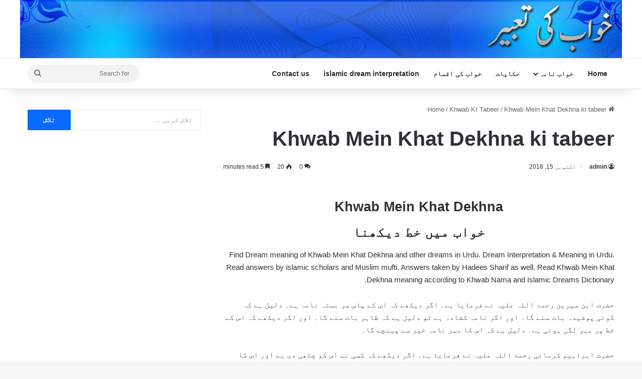

--- FILE ---
content_type: text/html; charset=UTF-8
request_url: https://khwabkitabeer.com/khwab-mein-khat-dekhna-ki-tabeer/
body_size: 22978
content:
<!DOCTYPE html> <html dir="rtl" lang="ur" data-skin="light"> <head> <meta charset="UTF-8"/> <link rel="profile" href="//gmpg.org/xfn/11"/> <meta http-equiv='x-dns-prefetch-control' content='on'> <link rel='dns-prefetch' href="//cdnjs.cloudflare.com/"/> <link rel='dns-prefetch' href="//ajax.googleapis.com/"/> <link rel='dns-prefetch' href="//fonts.googleapis.com/"/> <link rel='dns-prefetch' href="//fonts.gstatic.com/"/> <link rel='dns-prefetch' href="//s.gravatar.com/"/> <link rel='dns-prefetch' href="//www.google-analytics.com/"/> <meta name='robots' content='index, follow, max-image-preview:large, max-snippet:-1, max-video-preview:-1'/> <style>img:is([sizes="auto" i], [sizes^="auto," i]) { contain-intrinsic-size: 3000px 1500px }</style> <title>Khwab Mein Khat Dekhna ki tabeer Khwab ki tabeer</title> <link rel="canonical" href="https://khwabkitabeer.com/khwab-mein-khat-dekhna-ki-tabeer/"/> <meta property="og:locale" content="en_US"/> <meta property="og:type" content="article"/> <meta property="og:title" content="Khwab Mein Khat Dekhna ki tabeer"/> <meta property="og:description" content="Khwab Mein Khat Dekhna خواب میں خط دیکھنا Find Dream meaning of Khwab Mein Khat Dekhna and other dreams in Urdu. Dream Interpretation &amp; Meaning in Urdu. Read answers by islamic scholars and Muslim mufti. Answers taken by Hadees Sharif as well. Read Khwab Mein Khat Dekhna meaning according to Khwab Nama and Islamic Dreams &hellip;"/> <meta property="og:url" content="https://khwabkitabeer.com/khwab-mein-khat-dekhna-ki-tabeer/"/> <meta property="og:site_name" content="Khwab ki tabeer"/> <meta property="article:published_time" content="2018-10-15T12:05:02+00:00"/> <meta property="og:image" content="https://khwabkitabeer.com/wp-content/uploads/2018/05/b46250b5-tafsir-ahlam-1.jpg"/> <meta property="og:image:width" content="1"/> <meta property="og:image:height" content="1"/> <meta property="og:image:type" content="image/jpeg"/> <meta name="author" content="admin"/> <meta name="twitter:card" content="summary_large_image"/> <meta name="twitter:label1" content="Written by"/> <meta name="twitter:data1" content="admin"/> <meta name="twitter:label2" content="Est. reading time"/> <meta name="twitter:data2" content="3 منٹس"/> <script type="application/ld+json" class="yoast-schema-graph">{"@context":"https://schema.org","@graph":[{"@type":"Article","@id":"https://khwabkitabeer.com/khwab-mein-khat-dekhna-ki-tabeer/#article","isPartOf":{"@id":"https://khwabkitabeer.com/khwab-mein-khat-dekhna-ki-tabeer/"},"author":{"name":"admin","@id":"https://khwabkitabeer.com/#/schema/person/774e753600f7baab34053ed4e904ab12"},"headline":"Khwab Mein Khat Dekhna ki tabeer","datePublished":"2018-10-15T12:05:02+00:00","mainEntityOfPage":{"@id":"https://khwabkitabeer.com/khwab-mein-khat-dekhna-ki-tabeer/"},"wordCount":529,"commentCount":0,"publisher":{"@id":"https://khwabkitabeer.com/#organization"},"image":{"@id":"https://khwabkitabeer.com/khwab-mein-khat-dekhna-ki-tabeer/#primaryimage"},"thumbnailUrl":"","keywords":["khwab ki tabeer aam dekhna","khwab ki tabeer amrood dekhna","khwab ki tabeer amrood khana","khwab ki tabeer anda dekhna","khwab ki tabeer angoor dekhna","khwab ki tabeer angoor khana","khwab ki tabeer apna nikah dekhna","khwab ki tabeer apni maut dekhna","khwab ki tabeer app","khwab ki tabeer ayatul kursi","khwab ki tabeer baal girte dekhna","khwab ki tabeer bakra dekhna","khwab ki tabeer barish dekhna","khwab ki tabeer bataye","khwab ki tabeer beti paida hona","khwab ki tabeer book","khwab ki tabeer book pdf","khwab ki tabeer buzurg dekhna","khwab ki tabeer chipkali dekhna","khwab ki tabeer in english","khwab ki tabeer in hindi","khwab ki tabeer in urdu","khwab ki tabeer khoon dekhna","khwab ki tabeer kutta dekhna","khwab ki tabeer murda dekhna","khwab ki tabeer naye kapde dekhna","khwab ki tabeer online","khwab ki tabeer pani dekhna"],"articleSection":["Khwab KI Tabeer"],"inLanguage":"ur","potentialAction":[{"@type":"CommentAction","name":"Comment","target":["https://khwabkitabeer.com/khwab-mein-khat-dekhna-ki-tabeer/#respond"]}]},{"@type":"WebPage","@id":"https://khwabkitabeer.com/khwab-mein-khat-dekhna-ki-tabeer/","url":"https://khwabkitabeer.com/khwab-mein-khat-dekhna-ki-tabeer/","name":"Khwab Mein Khat Dekhna ki tabeer Khwab ki tabeer","isPartOf":{"@id":"https://khwabkitabeer.com/#website"},"primaryImageOfPage":{"@id":"https://khwabkitabeer.com/khwab-mein-khat-dekhna-ki-tabeer/#primaryimage"},"image":{"@id":"https://khwabkitabeer.com/khwab-mein-khat-dekhna-ki-tabeer/#primaryimage"},"thumbnailUrl":"","datePublished":"2018-10-15T12:05:02+00:00","breadcrumb":{"@id":"https://khwabkitabeer.com/khwab-mein-khat-dekhna-ki-tabeer/#breadcrumb"},"inLanguage":"ur","potentialAction":[{"@type":"ReadAction","target":["https://khwabkitabeer.com/khwab-mein-khat-dekhna-ki-tabeer/"]}]},{"@type":"ImageObject","inLanguage":"ur","@id":"https://khwabkitabeer.com/khwab-mein-khat-dekhna-ki-tabeer/#primaryimage","url":"","contentUrl":""},{"@type":"BreadcrumbList","@id":"https://khwabkitabeer.com/khwab-mein-khat-dekhna-ki-tabeer/#breadcrumb","itemListElement":[{"@type":"ListItem","position":1,"name":"Home","item":"https://khwabkitabeer.com/"},{"@type":"ListItem","position":2,"name":"Khwab Mein Khat Dekhna ki tabeer"}]},{"@type":"WebSite","@id":"https://khwabkitabeer.com/#website","url":"https://khwabkitabeer.com/","name":"Khwab ki tabeer","description":"","publisher":{"@id":"https://khwabkitabeer.com/#organization"},"potentialAction":[{"@type":"SearchAction","target":{"@type":"EntryPoint","urlTemplate":"https://khwabkitabeer.com/?s={search_term_string}"},"query-input":{"@type":"PropertyValueSpecification","valueRequired":true,"valueName":"search_term_string"}}],"inLanguage":"ur"},{"@type":"Organization","@id":"https://khwabkitabeer.com/#organization","name":"Taveel","url":"https://khwabkitabeer.com/","logo":{"@type":"ImageObject","inLanguage":"ur","@id":"https://khwabkitabeer.com/#/schema/logo/image/","url":"https://khwabkitabeer.com/wp-content/uploads/2015/04/cropped-Taveel-1.png","contentUrl":"https://khwabkitabeer.com/wp-content/uploads/2015/04/cropped-Taveel-1.png","width":1,"height":1,"caption":"Taveel"},"image":{"@id":"https://khwabkitabeer.com/#/schema/logo/image/"}},{"@type":"Person","@id":"https://khwabkitabeer.com/#/schema/person/774e753600f7baab34053ed4e904ab12","name":"admin","sameAs":["https://khwabkitabeer.com"],"url":"https://khwabkitabeer.com/author/admin/"}]}</script> <style type="text/css"> :root{ --tie-preset-gradient-1: linear-gradient(135deg, rgba(6, 147, 227, 1) 0%, rgb(155, 81, 224) 100%); --tie-preset-gradient-2: linear-gradient(135deg, rgb(122, 220, 180) 0%, rgb(0, 208, 130) 100%); --tie-preset-gradient-3: linear-gradient(135deg, rgba(252, 185, 0, 1) 0%, rgba(255, 105, 0, 1) 100%); --tie-preset-gradient-4: linear-gradient(135deg, rgba(255, 105, 0, 1) 0%, rgb(207, 46, 46) 100%); --tie-preset-gradient-5: linear-gradient(135deg, rgb(238, 238, 238) 0%, rgb(169, 184, 195) 100%); --tie-preset-gradient-6: linear-gradient(135deg, rgb(74, 234, 220) 0%, rgb(151, 120, 209) 20%, rgb(207, 42, 186) 40%, rgb(238, 44, 130) 60%, rgb(251, 105, 98) 80%, rgb(254, 248, 76) 100%); --tie-preset-gradient-7: linear-gradient(135deg, rgb(255, 206, 236) 0%, rgb(152, 150, 240) 100%); --tie-preset-gradient-8: linear-gradient(135deg, rgb(254, 205, 165) 0%, rgb(254, 45, 45) 50%, rgb(107, 0, 62) 100%); --tie-preset-gradient-9: linear-gradient(135deg, rgb(255, 203, 112) 0%, rgb(199, 81, 192) 50%, rgb(65, 88, 208) 100%); --tie-preset-gradient-10: linear-gradient(135deg, rgb(255, 245, 203) 0%, rgb(182, 227, 212) 50%, rgb(51, 167, 181) 100%); --tie-preset-gradient-11: linear-gradient(135deg, rgb(202, 248, 128) 0%, rgb(113, 206, 126) 100%); --tie-preset-gradient-12: linear-gradient(135deg, rgb(2, 3, 129) 0%, rgb(40, 116, 252) 100%); --tie-preset-gradient-13: linear-gradient(135deg, #4D34FA, #ad34fa); --tie-preset-gradient-14: linear-gradient(135deg, #0057FF, #31B5FF); --tie-preset-gradient-15: linear-gradient(135deg, #FF007A, #FF81BD); --tie-preset-gradient-16: linear-gradient(135deg, #14111E, #4B4462); --tie-preset-gradient-17: linear-gradient(135deg, #F32758, #FFC581); --main-nav-background: #FFFFFF; --main-nav-secondry-background: rgba(0,0,0,0.03); --main-nav-primary-color: #0088ff; --main-nav-contrast-primary-color: #FFFFFF; --main-nav-text-color: #2c2f34; --main-nav-secondry-text-color: rgba(0,0,0,0.5); --main-nav-main-border-color: rgba(0,0,0,0.1); --main-nav-secondry-border-color: rgba(0,0,0,0.08); } </style> <meta name="viewport" content="width=device-width, initial-scale=1.0"/> <style id='global-styles-inline-css' type='text/css'> :root{--wp--preset--aspect-ratio--square: 1;--wp--preset--aspect-ratio--4-3: 4/3;--wp--preset--aspect-ratio--3-4: 3/4;--wp--preset--aspect-ratio--3-2: 3/2;--wp--preset--aspect-ratio--2-3: 2/3;--wp--preset--aspect-ratio--16-9: 16/9;--wp--preset--aspect-ratio--9-16: 9/16;--wp--preset--color--black: #000000;--wp--preset--color--cyan-bluish-gray: #abb8c3;--wp--preset--color--white: #ffffff;--wp--preset--color--pale-pink: #f78da7;--wp--preset--color--vivid-red: #cf2e2e;--wp--preset--color--luminous-vivid-orange: #ff6900;--wp--preset--color--luminous-vivid-amber: #fcb900;--wp--preset--color--light-green-cyan: #7bdcb5;--wp--preset--color--vivid-green-cyan: #00d084;--wp--preset--color--pale-cyan-blue: #8ed1fc;--wp--preset--color--vivid-cyan-blue: #0693e3;--wp--preset--color--vivid-purple: #9b51e0;--wp--preset--color--global-color: #0088ff;--wp--preset--gradient--vivid-cyan-blue-to-vivid-purple: linear-gradient(135deg,rgba(6,147,227,1) 0%,rgb(155,81,224) 100%);--wp--preset--gradient--light-green-cyan-to-vivid-green-cyan: linear-gradient(135deg,rgb(122,220,180) 0%,rgb(0,208,130) 100%);--wp--preset--gradient--luminous-vivid-amber-to-luminous-vivid-orange: linear-gradient(135deg,rgba(252,185,0,1) 0%,rgba(255,105,0,1) 100%);--wp--preset--gradient--luminous-vivid-orange-to-vivid-red: linear-gradient(135deg,rgba(255,105,0,1) 0%,rgb(207,46,46) 100%);--wp--preset--gradient--very-light-gray-to-cyan-bluish-gray: linear-gradient(135deg,rgb(238,238,238) 0%,rgb(169,184,195) 100%);--wp--preset--gradient--cool-to-warm-spectrum: linear-gradient(135deg,rgb(74,234,220) 0%,rgb(151,120,209) 20%,rgb(207,42,186) 40%,rgb(238,44,130) 60%,rgb(251,105,98) 80%,rgb(254,248,76) 100%);--wp--preset--gradient--blush-light-purple: linear-gradient(135deg,rgb(255,206,236) 0%,rgb(152,150,240) 100%);--wp--preset--gradient--blush-bordeaux: linear-gradient(135deg,rgb(254,205,165) 0%,rgb(254,45,45) 50%,rgb(107,0,62) 100%);--wp--preset--gradient--luminous-dusk: linear-gradient(135deg,rgb(255,203,112) 0%,rgb(199,81,192) 50%,rgb(65,88,208) 100%);--wp--preset--gradient--pale-ocean: linear-gradient(135deg,rgb(255,245,203) 0%,rgb(182,227,212) 50%,rgb(51,167,181) 100%);--wp--preset--gradient--electric-grass: linear-gradient(135deg,rgb(202,248,128) 0%,rgb(113,206,126) 100%);--wp--preset--gradient--midnight: linear-gradient(135deg,rgb(2,3,129) 0%,rgb(40,116,252) 100%);--wp--preset--font-size--small: 13px;--wp--preset--font-size--medium: 20px;--wp--preset--font-size--large: 36px;--wp--preset--font-size--x-large: 42px;--wp--preset--spacing--20: 0.44rem;--wp--preset--spacing--30: 0.67rem;--wp--preset--spacing--40: 1rem;--wp--preset--spacing--50: 1.5rem;--wp--preset--spacing--60: 2.25rem;--wp--preset--spacing--70: 3.38rem;--wp--preset--spacing--80: 5.06rem;--wp--preset--shadow--natural: 6px 6px 9px rgba(0, 0, 0, 0.2);--wp--preset--shadow--deep: 12px 12px 50px rgba(0, 0, 0, 0.4);--wp--preset--shadow--sharp: 6px 6px 0px rgba(0, 0, 0, 0.2);--wp--preset--shadow--outlined: 6px 6px 0px -3px rgba(255, 255, 255, 1), 6px 6px rgba(0, 0, 0, 1);--wp--preset--shadow--crisp: 6px 6px 0px rgba(0, 0, 0, 1);}:where(.is-layout-flex){gap: 0.5em;}:where(.is-layout-grid){gap: 0.5em;}body .is-layout-flex{display: flex;}.is-layout-flex{flex-wrap: wrap;align-items: center;}.is-layout-flex > :is(*, div){margin: 0;}body .is-layout-grid{display: grid;}.is-layout-grid > :is(*, div){margin: 0;}:where(.wp-block-columns.is-layout-flex){gap: 2em;}:where(.wp-block-columns.is-layout-grid){gap: 2em;}:where(.wp-block-post-template.is-layout-flex){gap: 1.25em;}:where(.wp-block-post-template.is-layout-grid){gap: 1.25em;}.has-black-color{color: var(--wp--preset--color--black) !important;}.has-cyan-bluish-gray-color{color: var(--wp--preset--color--cyan-bluish-gray) !important;}.has-white-color{color: var(--wp--preset--color--white) !important;}.has-pale-pink-color{color: var(--wp--preset--color--pale-pink) !important;}.has-vivid-red-color{color: var(--wp--preset--color--vivid-red) !important;}.has-luminous-vivid-orange-color{color: var(--wp--preset--color--luminous-vivid-orange) !important;}.has-luminous-vivid-amber-color{color: var(--wp--preset--color--luminous-vivid-amber) !important;}.has-light-green-cyan-color{color: var(--wp--preset--color--light-green-cyan) !important;}.has-vivid-green-cyan-color{color: var(--wp--preset--color--vivid-green-cyan) !important;}.has-pale-cyan-blue-color{color: var(--wp--preset--color--pale-cyan-blue) !important;}.has-vivid-cyan-blue-color{color: var(--wp--preset--color--vivid-cyan-blue) !important;}.has-vivid-purple-color{color: var(--wp--preset--color--vivid-purple) !important;}.has-black-background-color{background-color: var(--wp--preset--color--black) !important;}.has-cyan-bluish-gray-background-color{background-color: var(--wp--preset--color--cyan-bluish-gray) !important;}.has-white-background-color{background-color: var(--wp--preset--color--white) !important;}.has-pale-pink-background-color{background-color: var(--wp--preset--color--pale-pink) !important;}.has-vivid-red-background-color{background-color: var(--wp--preset--color--vivid-red) !important;}.has-luminous-vivid-orange-background-color{background-color: var(--wp--preset--color--luminous-vivid-orange) !important;}.has-luminous-vivid-amber-background-color{background-color: var(--wp--preset--color--luminous-vivid-amber) !important;}.has-light-green-cyan-background-color{background-color: var(--wp--preset--color--light-green-cyan) !important;}.has-vivid-green-cyan-background-color{background-color: var(--wp--preset--color--vivid-green-cyan) !important;}.has-pale-cyan-blue-background-color{background-color: var(--wp--preset--color--pale-cyan-blue) !important;}.has-vivid-cyan-blue-background-color{background-color: var(--wp--preset--color--vivid-cyan-blue) !important;}.has-vivid-purple-background-color{background-color: var(--wp--preset--color--vivid-purple) !important;}.has-black-border-color{border-color: var(--wp--preset--color--black) !important;}.has-cyan-bluish-gray-border-color{border-color: var(--wp--preset--color--cyan-bluish-gray) !important;}.has-white-border-color{border-color: var(--wp--preset--color--white) !important;}.has-pale-pink-border-color{border-color: var(--wp--preset--color--pale-pink) !important;}.has-vivid-red-border-color{border-color: var(--wp--preset--color--vivid-red) !important;}.has-luminous-vivid-orange-border-color{border-color: var(--wp--preset--color--luminous-vivid-orange) !important;}.has-luminous-vivid-amber-border-color{border-color: var(--wp--preset--color--luminous-vivid-amber) !important;}.has-light-green-cyan-border-color{border-color: var(--wp--preset--color--light-green-cyan) !important;}.has-vivid-green-cyan-border-color{border-color: var(--wp--preset--color--vivid-green-cyan) !important;}.has-pale-cyan-blue-border-color{border-color: var(--wp--preset--color--pale-cyan-blue) !important;}.has-vivid-cyan-blue-border-color{border-color: var(--wp--preset--color--vivid-cyan-blue) !important;}.has-vivid-purple-border-color{border-color: var(--wp--preset--color--vivid-purple) !important;}.has-vivid-cyan-blue-to-vivid-purple-gradient-background{background: var(--wp--preset--gradient--vivid-cyan-blue-to-vivid-purple) !important;}.has-light-green-cyan-to-vivid-green-cyan-gradient-background{background: var(--wp--preset--gradient--light-green-cyan-to-vivid-green-cyan) !important;}.has-luminous-vivid-amber-to-luminous-vivid-orange-gradient-background{background: var(--wp--preset--gradient--luminous-vivid-amber-to-luminous-vivid-orange) !important;}.has-luminous-vivid-orange-to-vivid-red-gradient-background{background: var(--wp--preset--gradient--luminous-vivid-orange-to-vivid-red) !important;}.has-very-light-gray-to-cyan-bluish-gray-gradient-background{background: var(--wp--preset--gradient--very-light-gray-to-cyan-bluish-gray) !important;}.has-cool-to-warm-spectrum-gradient-background{background: var(--wp--preset--gradient--cool-to-warm-spectrum) !important;}.has-blush-light-purple-gradient-background{background: var(--wp--preset--gradient--blush-light-purple) !important;}.has-blush-bordeaux-gradient-background{background: var(--wp--preset--gradient--blush-bordeaux) !important;}.has-luminous-dusk-gradient-background{background: var(--wp--preset--gradient--luminous-dusk) !important;}.has-pale-ocean-gradient-background{background: var(--wp--preset--gradient--pale-ocean) !important;}.has-electric-grass-gradient-background{background: var(--wp--preset--gradient--electric-grass) !important;}.has-midnight-gradient-background{background: var(--wp--preset--gradient--midnight) !important;}.has-small-font-size{font-size: var(--wp--preset--font-size--small) !important;}.has-medium-font-size{font-size: var(--wp--preset--font-size--medium) !important;}.has-large-font-size{font-size: var(--wp--preset--font-size--large) !important;}.has-x-large-font-size{font-size: var(--wp--preset--font-size--x-large) !important;} :where(.wp-block-post-template.is-layout-flex){gap: 1.25em;}:where(.wp-block-post-template.is-layout-grid){gap: 1.25em;} :where(.wp-block-columns.is-layout-flex){gap: 2em;}:where(.wp-block-columns.is-layout-grid){gap: 2em;} :root :where(.wp-block-pullquote){font-size: 1.5em;line-height: 1.6;} </style> <link rel='stylesheet' id='tie-css-base-css' href="/wp-content/themes/jannah/assets/css/base.min.css" type='text/css' media='all'/> <link rel='stylesheet' id='tie-css-styles-css' href="/wp-content/themes/jannah/assets/css/style.min.css" type='text/css' media='all'/> <link rel='stylesheet' id='tie-css-widgets-css' href="/wp-content/themes/jannah/assets/css/widgets.min.css" type='text/css' media='all'/> <link rel='stylesheet' id='tie-css-helpers-css' href="/wp-content/themes/jannah/assets/css/helpers.min.css" type='text/css' media='all'/> <link rel='stylesheet' id='tie-css-shortcodes-css' href="/wp-content/themes/jannah/assets/css/plugins/shortcodes.min.css" type='text/css' media='all'/> <link rel='stylesheet' id='tie-css-single-css' href="/wp-content/themes/jannah/assets/css/single.min.css" type='text/css' media='all'/> <link rel='stylesheet' id='tie-css-print-css' href="/wp-content/themes/jannah/assets/css/print.css" type='text/css' media='print'/> <style id='tie-css-print-inline-css' type='text/css'> html #header-notification-bar{background: var( --tie-preset-gradient-13 );}html #header-notification-bar{--tie-buttons-color: #FFFFFF;--tie-buttons-border-color: #FFFFFF;--tie-buttons-hover-color: #e1e1e1;--tie-buttons-hover-text: #000000;}html #header-notification-bar{--tie-buttons-text: #000000;}html #tie-wrapper #theme-header{background-image: url(https://khwabkitabeer.com/wp-content/uploads/2019/02/khwab-ki-tabeer.jpg);background-repeat: no-repeat;background-size: initial; background-attachment: fixed;background-position: top;} </style> <script type="text/javascript" src="https://khwabkitabeer.com/wp-includes/js/jquery/jquery.min.js" id="jquery-core-js"></script> <script type="text/javascript" src="https://khwabkitabeer.com/wp-includes/js/jquery/jquery-migrate.min.js" id="jquery-migrate-js"></script> <link rel="https://api.w.org/" href="/wp-json/"/><link rel="alternate" title="JSON" type="application/json" href="/wp-json/wp/v2/posts/258"/><link rel="stylesheet" href="/wp-content/themes/jannah/rtl.css" type="text/css" media="screen"/><meta name="generator" content="WordPress 6.8.3"/> <link rel="alternate" title="oEmbed (JSON)" type="application/json+oembed" href="/wp-json/oembed/1.0/embed?url=https%3A%2F%2Fkhwabkitabeer.com%2Fkhwab-mein-khat-dekhna-ki-tabeer%2F"/> <link rel="alternate" title="oEmbed (XML)" type="text/xml+oembed" href="/wp-json/oembed/1.0/embed?url=https%3A%2F%2Fkhwabkitabeer.com%2Fkhwab-mein-khat-dekhna-ki-tabeer%2F&#038;format=xml"/> <meta http-equiv="X-UA-Compatible" content="IE=edge"><script async src="https://pagead2.googlesyndication.com/pagead/js/adsbygoogle.js?client=ca-pub-1157407709874260"
     crossorigin="anonymous"></script> <link rel="icon" href="/wp-content/uploads/2015/04/cropped-Taveel-1.png" sizes="32x32"/> <link rel="icon" href="/wp-content/uploads/2015/04/cropped-Taveel-1.png" sizes="192x192"/> <link rel="apple-touch-icon" href="/wp-content/uploads/2015/04/cropped-Taveel-1.png"/> <meta name="msapplication-TileImage" content="https://khwabkitabeer.com/wp-content/uploads/2015/04/cropped-Taveel-1.png"/> </head> <body id="tie-body" class="rtl wp-singular post-template-default single single-post postid-258 single-format-standard wp-theme-jannah tie-no-js wrapper-has-shadow block-head-1 magazine2 is-lazyload is-thumb-overlay-disabled is-desktop is-header-layout-3 sidebar-left has-sidebar post-layout-1 narrow-title-narrow-media hide_breaking_news hide_footer_instagram hide_post_authorbio hide_back_top_button"> <div class="background-overlay"> <div id="tie-container" class="site tie-container"> <div id="tie-wrapper"> <header id="theme-header" class="theme-header header-layout-3 main-nav-light main-nav-default-light main-nav-below no-stream-item has-shadow has-normal-width-logo mobile-header-default"> <div class="container header-container"> <div class="tie-row logo-row"> <div class="logo-wrapper"> <div class="tie-col-md-4 logo-container clearfix"> <div id="mobile-header-components-area_1" class="mobile-header-components"><ul class="components"><li class="mobile-component_menu custom-menu-link"><a href="#" id="mobile-menu-icon"><span class="tie-mobile-menu-icon nav-icon is-layout-1"></span><span class="screen-reader-text">Menu</span></a></li></ul></div> <div id="logo" class="image-logo" style="margin-top: 5px; margin-bottom: 10px;"> <a title=" " href="/"> <picture class="tie-logo-default tie-logo-picture"> <source class="tie-logo-source-default tie-logo-source" srcset="https://khwabkitabeer.com/wp-content/uploads/2019/02/khwab-ki-tabeer.png"> <img class="tie-logo-img-default tie-logo-img" src="/wp-content/uploads/2019/02/khwab-ki-tabeer.png" alt=" " width="257" height="101" style="max-height:101px; width: auto;"/> </picture> </a> </div> <div id="mobile-header-components-area_2" class="mobile-header-components"><ul class="components"><li class="mobile-component_search custom-menu-link"> <a href="#" class="tie-search-trigger-mobile"> <span class="tie-icon-search tie-search-icon" aria-hidden="true"></span> <span class="screen-reader-text">Search for</span> </a> </li></ul></div> </div> </div> </div> </div> <div class="main-nav-wrapper"> <nav id="main-nav" class="main-nav header-nav menu-style-default menu-style-solid-bg" aria-label="Primary Navigation"> <div class="container"> <div class="main-menu-wrapper"> <div id="menu-components-wrap"> <div class="main-menu main-menu-wrap"> <div id="main-nav-menu" class="main-menu header-menu"><ul id="menu-menue" class="menu"><li id="menu-item-28313" class="menu-item menu-item-type-post_type menu-item-object-page menu-item-home menu-item-28313"><a href="/">Home</a></li> <li id="menu-item-28353" class="menu-item menu-item-type-post_type menu-item-object-page menu-item-has-children menu-item-28353 mega-menu mega-links mega-links-4col "><a href="/khwab-nama/">خواب نامہ</a> <div class="mega-menu-block menu-sub-content"> <ul class="sub-menu-columns"> <li id="menu-item-28315" class="menu-item menu-item-type-post_type menu-item-object-page menu-item-28315 mega-link-column "><a class="mega-links-head" href="/%d8%a7/">ا</a></li> <li id="menu-item-28316" class="menu-item menu-item-type-post_type menu-item-object-page menu-item-28316 mega-link-column "><a class="mega-links-head" href="/%d8%a8/">ب</a></li> <li id="menu-item-28317" class="menu-item menu-item-type-post_type menu-item-object-page menu-item-28317 mega-link-column "><a class="mega-links-head" href="/%d9%be/">پ</a></li> <li id="menu-item-28318" class="menu-item menu-item-type-post_type menu-item-object-page menu-item-28318 mega-link-column "><a class="mega-links-head" href="/%d8%aa/">ت</a></li> <li id="menu-item-28320" class="menu-item menu-item-type-post_type menu-item-object-page menu-item-28320 mega-link-column "><a class="mega-links-head" href="/%d9%b9/">ٹ</a></li> <li id="menu-item-28319" class="menu-item menu-item-type-post_type menu-item-object-page menu-item-28319 mega-link-column "><a class="mega-links-head" href="/%d8%ab/">ث</a></li> <li id="menu-item-28321" class="menu-item menu-item-type-post_type menu-item-object-page menu-item-28321 mega-link-column "><a class="mega-links-head" href="/%d8%ac/">ج</a></li> <li id="menu-item-28322" class="menu-item menu-item-type-post_type menu-item-object-page menu-item-28322 mega-link-column "><a class="mega-links-head" href="/%da%86/">چ</a></li> <li id="menu-item-28323" class="menu-item menu-item-type-post_type menu-item-object-page menu-item-28323 mega-link-column "><a class="mega-links-head" href="/%d8%ad/">ح</a></li> <li id="menu-item-28324" class="menu-item menu-item-type-post_type menu-item-object-page menu-item-28324 mega-link-column "><a class="mega-links-head" href="/%d8%ae/">خ</a></li> <li id="menu-item-28325" class="menu-item menu-item-type-post_type menu-item-object-page menu-item-28325 mega-link-column "><a class="mega-links-head" href="/%d8%af/">د</a></li> <li id="menu-item-28327" class="menu-item menu-item-type-post_type menu-item-object-page menu-item-28327 mega-link-column "><a class="mega-links-head" href="/%da%88/">ڈ</a></li> <li id="menu-item-28326" class="menu-item menu-item-type-post_type menu-item-object-page menu-item-28326 mega-link-column "><a class="mega-links-head" href="/%d8%b0/">ذ</a></li> <li id="menu-item-28328" class="menu-item menu-item-type-post_type menu-item-object-page menu-item-28328 mega-link-column "><a class="mega-links-head" href="/%d8%b1/">ر</a></li> <li id="menu-item-28330" class="menu-item menu-item-type-post_type menu-item-object-page menu-item-28330 mega-link-column "><a class="mega-links-head" href="/%da%91/">ڑ</a></li> <li id="menu-item-28329" class="menu-item menu-item-type-post_type menu-item-object-page menu-item-28329 mega-link-column "><a class="mega-links-head" href="/%d8%b2/">ز</a></li> <li id="menu-item-28331" class="menu-item menu-item-type-post_type menu-item-object-page menu-item-28331 mega-link-column "><a class="mega-links-head" href="/%da%98/">ژ</a></li> <li id="menu-item-28354" class="menu-item menu-item-type-post_type menu-item-object-page menu-item-28354 mega-link-column "><a class="mega-links-head" href="/%d8%b3/">س</a></li> <li id="menu-item-28332" class="menu-item menu-item-type-post_type menu-item-object-page menu-item-28332 mega-link-column "><a class="mega-links-head" href="/%d8%b4/">ش</a></li> <li id="menu-item-28333" class="menu-item menu-item-type-post_type menu-item-object-page menu-item-28333 mega-link-column "><a class="mega-links-head" href="/%d8%b5/">ص</a></li> <li id="menu-item-28334" class="menu-item menu-item-type-post_type menu-item-object-page menu-item-28334 mega-link-column "><a class="mega-links-head" href="/%d8%b6/">ض</a></li> <li id="menu-item-28335" class="menu-item menu-item-type-post_type menu-item-object-page menu-item-28335 mega-link-column "><a class="mega-links-head" href="/%d8%b7/">ط</a></li> <li id="menu-item-28336" class="menu-item menu-item-type-post_type menu-item-object-page menu-item-28336 mega-link-column "><a class="mega-links-head" href="/%d8%b8/">ظ</a></li> <li id="menu-item-28337" class="menu-item menu-item-type-post_type menu-item-object-page menu-item-28337 mega-link-column "><a class="mega-links-head" href="/%d8%b9/">ع</a></li> <li id="menu-item-28338" class="menu-item menu-item-type-post_type menu-item-object-page menu-item-28338 mega-link-column "><a class="mega-links-head" href="/%d8%ba/">غ</a></li> <li id="menu-item-28339" class="menu-item menu-item-type-post_type menu-item-object-page menu-item-28339 mega-link-column "><a class="mega-links-head" href="/%d9%81/">ف</a></li> <li id="menu-item-28340" class="menu-item menu-item-type-post_type menu-item-object-page menu-item-28340 mega-link-column "><a class="mega-links-head" href="/%d9%82/">ق</a></li> <li id="menu-item-28341" class="menu-item menu-item-type-post_type menu-item-object-page menu-item-28341 mega-link-column "><a class="mega-links-head" href="/%da%a9/">ک</a></li> <li id="menu-item-28342" class="menu-item menu-item-type-post_type menu-item-object-page menu-item-28342 mega-link-column "><a class="mega-links-head" href="/%da%af/">گ</a></li> <li id="menu-item-28343" class="menu-item menu-item-type-post_type menu-item-object-page menu-item-28343 mega-link-column "><a class="mega-links-head" href="/%d9%84/">ل</a></li> <li id="menu-item-28344" class="menu-item menu-item-type-post_type menu-item-object-page menu-item-28344 mega-link-column "><a class="mega-links-head" href="/%d9%85/">م</a></li> <li id="menu-item-28345" class="menu-item menu-item-type-post_type menu-item-object-page menu-item-28345 mega-link-column "><a class="mega-links-head" href="/%d9%86/">ن</a></li> <li id="menu-item-28347" class="menu-item menu-item-type-post_type menu-item-object-page menu-item-28347 mega-link-column "><a class="mega-links-head" href="/%d9%88/">و</a></li> <li id="menu-item-28346" class="menu-item menu-item-type-post_type menu-item-object-page menu-item-28346 mega-link-column "><a class="mega-links-head" href="/%db%81/">ہ</a></li> <li id="menu-item-28348" class="menu-item menu-item-type-post_type menu-item-object-page menu-item-28348 mega-link-column "><a class="mega-links-head" href="/%db%8c/">ی</a></li> <li id="menu-item-28355" class="menu-item menu-item-type-post_type menu-item-object-page menu-item-28355 mega-link-column "><a class="mega-links-head" href="/sorah-qurani/">سورۃ قرآنی</a></li> </ul> </div> </li> <li id="menu-item-28349" class="menu-item menu-item-type-post_type menu-item-object-page menu-item-28349"><a href="/hikayat/">حکایات</a></li> <li id="menu-item-28351" class="menu-item menu-item-type-post_type menu-item-object-page menu-item-28351"><a href="/khawab-ki-aqsam/">خواب کی اقسام</a></li> <li id="menu-item-28350" class="menu-item menu-item-type-post_type menu-item-object-page menu-item-28350"><a href="/islamic-dream-interpretation/">islamic dream interpretation</a></li> <li id="menu-item-29021" class="menu-item menu-item-type-post_type menu-item-object-page menu-item-29021"><a href="/contact-us-2/">Contact us</a></li> </ul></div> </div> <ul class="components"> <li class="search-bar menu-item custom-menu-link" aria-label="Search"> <form method="get" id="search" action="https://khwabkitabeer.com/"> <input id="search-input" inputmode="search" type="text" name="s" title="Search for" placeholder="Search for"/> <button id="search-submit" type="submit"> <span class="tie-icon-search tie-search-icon" aria-hidden="true"></span> <span class="screen-reader-text">Search for</span> </button> </form> </li> </ul> </div> </div> </div> </nav> </div> </header> <div id="content" class="site-content container"><div id="main-content-row" class="tie-row main-content-row"> <div class="main-content tie-col-md-8 tie-col-xs-12" role="main"> <article id="the-post" class="container-wrapper post-content tie-standard"> <header class="entry-header-outer"> <nav id="breadcrumb"><a href="/"><span class="tie-icon-home" aria-hidden="true"></span> Home</a><em class="delimiter">/</em><a href="/category/khwab-ki-tabeer/">Khwab KI Tabeer</a><em class="delimiter">/</em><span class="current">Khwab Mein Khat Dekhna ki tabeer</span></nav><script type="application/ld+json">{"@context":"http:\/\/schema.org","@type":"BreadcrumbList","@id":"#Breadcrumb","itemListElement":[{"@type":"ListItem","position":1,"item":{"name":"Home","@id":"https:\/\/khwabkitabeer.com\/"}},{"@type":"ListItem","position":2,"item":{"name":"Khwab KI Tabeer","@id":"https:\/\/khwabkitabeer.com\/category\/khwab-ki-tabeer\/"}}]}</script> <div class="entry-header"> <h1 class="post-title entry-title"> Khwab Mein Khat Dekhna ki tabeer </h1> <div class="single-post-meta post-meta clearfix"><span class="author-meta single-author no-avatars"><span class="meta-item meta-author-wrapper meta-author-1"><span class="meta-author"><a href="/author/admin/" class="author-name tie-icon" title="admin">admin</a></span></span></span><span class="date meta-item tie-icon">اکتوبر 15, 2018</span><div class="tie-alignright"><span class="meta-comment tie-icon meta-item fa-before">0</span><span class="meta-views meta-item "><span class="tie-icon-fire" aria-hidden="true"></span> 19 </span><span class="meta-reading-time meta-item"><span class="tie-icon-bookmark" aria-hidden="true"></span> 5 minutes read</span> </div></div> </div> </header> <div class="featured-area"><div class="featured-area-inner"><figure class="single-featured-image"></figure></div></div> <div class="entry-content entry clearfix"> <h2 class="ac fs17 lh24 fl full bsbb" style="text-align: center;">Khwab Mein Khat Dekhna</h2> <h2 class="ac fs17 lh32 urdu fl full bsbb mb10" style="text-align: center;">خواب میں خط دیکھنا</h2> <p class="fs13 lh21 mb15 fl full bsbb">Find Dream meaning of Khwab Mein Khat Dekhna and other dreams in Urdu. Dream Interpretation &amp; Meaning in Urdu. Read answers by islamic scholars and Muslim mufti. Answers taken by Hadees Sharif as well. Read Khwab Mein Khat Dekhna meaning according to Khwab Nama and Islamic Dreams Dictionary.</p> <div class="urdu ar rtl fs18 lh36" style="text-align: right;"> حضرت ابن سیرین رحمۃ اللہ علیہ نے فرمایا ہے۔ اگر دیکھے کہ اس کے پاس سر بستہ نامہ ہے۔ دلیل ہے کہ کوئی پوشیدہ بات سنے گا۔ اور اگر نامہ کشادہ ہے تو دلیل ہے کہ ظاہر بات سنے گا۔ اور اگر دیکھے کہ اس کے خط پر مہر لگی ہوئی ہے۔ دلیل ہے کہ اس کا مہر نامہ خیر سے پہنچے گا۔</p> <div class="clear mt5"></div> <p>حضرت ابراہیم کرمانی رحمۃ اللہ علیہ نے فرمایا ہے۔ اگر دیکھے کہ کسی نے اس کو چٹھی دی ہے اور اس کا سرنامہ پڑھا ہے دلیل ہے کہ اس کو کسی سے خیر پہنچے گی۔ اور اگر اس خط کا عنوان نہیں ہے تو غم و اندوہ پر دلیل ہے۔ اور اگر دیکھے کہ اس کا عنوان لکھا ہوا ہے اور اس پر مہر لگی ہوئی ہے اور کسی نے کھولی نہیں ہے۔</p> <div class="clear mt5"></div> <p>دلیل ہے کہ ایسا کام کرے گا جس کا ظاہر نیک ہو گا اور باطن میں غم و اندوہ ہو گا۔ اور اگر دیکھے کہ چٹھی کی مہر اتار کر پڑھی ہے۔ دلیل ہے کہ اس کی عزت اور مرتبہ زیادہ ہو گا۔ اور اگر صاحب خواب پڑھا ہوا ہے اور خواب میں دیکھے کہ اس نے خط پڑھا ہے۔</p> <div class="clear mt5"></div> <p>دلیل ہے کہ اس کا مرتبہ اور عزت زیادہ ہو گی اور بعض اہل تعبیر نے بیان کیا ہے کہ اس کی موت قریب ہے۔فرمان حق تعالیٰ ہے:۔ اقرا کتابک کفی بنفسک الیوم علیک حسیبا (اپنی کتاب پڑھ آج کے دن تو ہی اپنا حساب لینے کے لئے کافی ہے) حضرت جابر مغربی رحمۃ اللہ علیہ نے فرمایا ہے۔</p> <div class="clear mt5"></div> <p>اگر دیکھے کہ اس کو کسی بادشاہ کا خط ملا ہے۔ اگر کھولا اور پڑھا نہیں ہے تو غم و اندوہ پر دلیل ہے۔ اور اگر کھولا اور پڑھا ہے اور اس میں کوئی بشارت لکھی ہے۔ تو شادی اور خوشی اور منفعت پر دلیل ہے اور اگر اس میں بری باتیں لکھی ہیں تو ناخوش اور ترعیش اور ہلاکت پر دلیل ہے۔</p> <div class="clear mt5"></div> <p>اور اگر دیکھے کہ خط مہر کے ساتھ پایا ہے بادشادہ کو دیا ہے تو خیرو منفعت پر دلیل ہے۔ حضرت اسماعیل اشعت رحمۃ اللہ علیہ نے فرمایا ہے۔ اگر دیکھے کہ اس کے ہاتھ میں آسمان سے خط آیا ہے۔ تو خیر اورامیدواری پر دلیل ہے اور اس کے کام پورے ہوں گے اور ہر ایک مراد پوری ہو گی۔ اور اگر دیکھے کہ اس پر ناخوش باتیں لکھی ہوئی ہیں دلیل ہے کہ اس کے کام پورے نہ ہوں گے۔ </p></div> <div class="clear"></div> <div class="cnt_box"> <h4>Seeing letters in the dreams</h4> <p>Hazrat Ibn Sirin (may Allah be pleased with him) said: If he sees that he has a headache. It is argued that someone will hear hidden. And if the scope is spacious, it is argued that the obvious thing will be heard. And if you see that his letter is sealed. It is argued that its seal will come out well. Hazrat Ibn Sirin (may Allah be pleased with him) said: If someone sees it and has read its headline, it is argued that it will reach someone better. And if there is no title of this letter, it is a matter of sadness. And if you see the title is written and it is sealed and nobody has opened. It is argued that such a thing will be good and will be sad in the inner. And if you see that the starch is rolled down. It is argued that it will be more honorable. And if he is dreaming and dreamed that he has read the letter. It is argued that more respect will be higher and some elaborate interpretations have stated that his death is near. Iqra Bookkeeper Kufa Benfass alum Alik Hasiba (Read your book, today itself is enough to calculate your account) Hazrat Jabir (may Allah be pleased with him) said: If he sees that he has received a letter from a king. If opened and not read, it is a matter of sadness. And if opened and read and there is no news published in it. There is a reason for marriage and happiness and hatred, and if there are bad things written in it, there is a problem of unhappy and upset and death. And if you see that the letter found with seal is given to Badshidra, it is a good deal of negligence. Hazrat Ibn Sirin (may Allah be pleased with him) said: If there is a letter from heaven in his hand. Well, there is a reason to say goodbye and his work will be fulfilled and every one will be fulfilled. And if you see that things are unhappy about it, it is argued that their actions will not be fulfilled.khwab nama and khwab ki tabeer by hazrat yousaf free download of the book, and read online meaning khwabon ki tabeer of <strong>khwab mein khat dekhna</strong>. online khawab ki tabeer of <strong>Seeing letters in the dreams</strong>. Find meaning of your dream and their interpretation in Urdu, Hindi and English. Our users from USA, Canada, Australia, UK, US, United Kingdom, Saudi Arabia, United Arab Emirates, Bahrain, Qatar, Oman, Kuwait, Pakistan, India, Iran, Europe, Malaysia, Indonesia, Turkey, Singapore and rest of Asia visit us to read islamic free muslim and islamic meaning of the dream <strong>khwab mein khat dekhna</strong> </div> <h3>Recent Posts:</h3> <p style="text-align: right;">[display-posts] <h2 style="text-align: center;"><strong>اچھا خواب نعمتِ خدا وندی</strong></h2> <p style="text-align: right;">حضورﷺ نے ارشاد فرمایا ” بشارتوں کے سوا کوئی چیز باقی نہیں رہی ۔ صحابہ نے عرض کیا ےیا رسولاللہ بشارتوں سے کیا مراد ہے آپ نے فرمایا سچا خواب ۔(صحیح بخاری عن ابی ھریرہ) بخاری ومسلم کی متفق علیہ حدیث ہے آنحضرت ﷺ نے ارشاد فرمایا کہ سچا خواب نبوت کا چھیاسواں حصہ ہے ۔</p> <p style="text-align: right;">اس حدیث شریف معلوم ہوا کہ سچا خواب رویائے صالحہ علوم نبوت کا ایک جزو ہے اور علم نبوت باقی ہے گو انبیاءکرام کی آمد کا سلسلہ موقوف ہوچکا دوسرے لفظوں میں سچا خواب علوم نبوی کا عکس ہے۔</p> <h2 style="text-align: center;"><strong>خواب کی اقسا م</strong></h2> <p style="text-align: right;">امام محمد بن سیرین ارشاد فرماتے ہیں کہ خواب تین قسم کے ہوتے ہیں ۔</p> <ul style="text-align: right;"> <li><strong>1- مبشرات خداوندی –</strong></li> </ul> <p style="text-align: right;"><strong>2- تخویفِ شیطان) شیطان کے زیرِ اثر ) –</strong></p> <p style="text-align: right;"><strong>3- حدیثِ نفس یعنی ذہنی اور دماغی خیلات کا عکس –</strong></p> <p style="text-align: right;">اس تقسیم سے ظاہر ہوتا ہے کہ خواب کے تمام اقسام صحیح قابلِ تعبیر اوردر خوراعتناء نہیں ہوتے تعبیر اور اعتبار کے لائق وہی خواب ہوتے ہیں جو حق تعالیٰ کی طرف سے بشارت اور اعلام پر مبنی ہوں۔</p> <table> <tbody> <tr> <td width="638"> <h2 style="text-align: center;">علم تعبیر کے چھ مشہور امام</h2> </td> </tr> <tr> <td width="638"> <p style="text-align: right;">-علم تعبیر میں درج ذیل چھ آئمہ کرام کے اقوال کے بطور سند پیش کیا جاتا ہے</p> <ol> <li style="text-align: right;"><strong>حضرت دانیال علیہ اسلام</strong></li> <li style="text-align: right;"><strong>حضرت امام جعفر صادق رضی اللہ تعالیٰ علیہ</strong></li> <li style="text-align: right;"><strong>حضرت امام محمد بن سرین رحمتہ اللہ علیہ</strong></li> <li style="text-align: right;"><strong>حضرت امام جابر مغربی رضی اللہ تعالیٰ علیہ</strong></li> <li style="text-align: right;"><strong>حضرت امام ابراہیم کرمانی علیہ رحمتہ اللہ علیہ</strong></li> <li style="text-align: right;"><strong>حضرت امام اسمعیل بن شوکت رحمتہ اللہ علیہ</strong></li> </ol> </td> </tr> <tr> <td width="638"> <h2 style="text-align: center;">تعبیر بیان کرنے کیلئے ضروری علوم</h2> </td> </tr> <tr> <td width="638"> <ol> <li style="text-align: right;">۔<strong>علم تفسیر</strong></li> <li style="text-align: right;"><strong>علم ضرب الامثال</strong></li> <li style="text-align: right;"><strong>علم حدیث</strong></li> <li style="text-align: right;"><strong>اشعار عرب</strong></li> <li style="text-align: right;"><strong>علم اشتقاق (صرف)</strong></li> <li style="text-align: right;"><strong>نوادر</strong></li> <li style="text-align: right;"><strong>علم الغات</strong></li> <li style="text-align: right;"><strong>علم الفاظ متد اَولہ</strong></li> </ol> <p style="text-align: right;"><strong>چنانچہ ایسے علماء ہے تعبیر بیان کرنے کے اہل ہیں جو ان علوم کے ماہر اور متقی پرہیزگار ہوں ۔</strong></p> </td> </tr> </tbody> </table> <p style="text-align: right;"> </div> <div id="post-extra-info"> <div class="theiaStickySidebar"> <div class="single-post-meta post-meta clearfix"><span class="author-meta single-author no-avatars"><span class="meta-item meta-author-wrapper meta-author-1"><span class="meta-author"><a href="/author/admin/" class="author-name tie-icon" title="admin">admin</a></span></span></span><span class="date meta-item tie-icon">اکتوبر 15, 2018</span><div class="tie-alignright"><span class="meta-comment tie-icon meta-item fa-before">0</span><span class="meta-views meta-item "><span class="tie-icon-fire" aria-hidden="true"></span> 19 </span><span class="meta-reading-time meta-item"><span class="tie-icon-bookmark" aria-hidden="true"></span> 5 minutes read</span> </div></div> </div> </div> <div class="clearfix"></div> <script id="tie-schema-json" type="application/ld+json">{"@context":"http:\/\/schema.org","@type":"Article","dateCreated":"2018-10-15T12:05:02+05:00","datePublished":"2018-10-15T12:05:02+05:00","dateModified":"2018-10-15T12:05:02+05:00","headline":"Khwab Mein Khat Dekhna ki tabeer","name":"Khwab Mein Khat Dekhna ki tabeer","keywords":"khwab ki tabeer aam dekhna,khwab ki tabeer amrood dekhna,khwab ki tabeer amrood khana,khwab ki tabeer anda dekhna,khwab ki tabeer angoor dekhna,khwab ki tabeer angoor khana,khwab ki tabeer apna nikah dekhna,khwab ki tabeer apni maut dekhna,khwab ki tabeer app,khwab ki tabeer ayatul kursi,khwab ki tabeer baal girte dekhna,khwab ki tabeer bakra dekhna,khwab ki tabeer barish dekhna,khwab ki tabeer bataye,khwab ki tabeer beti paida hona,khwab ki tabeer book,khwab ki tabeer book pdf,khwab ki tabeer buzurg dekhna,khwab ki tabeer chipkali dekhna,khwab ki tabeer in english,khwab ki tabeer in hindi,khwab ki tabeer in urdu,khwab ki tabeer khoon dekhna,khwab ki tabeer kutta dekhna,khwab ki tabeer murda dekhna,khwab ki tabeer naye kapde dekhna,khwab ki tabeer online,khwab ki tabeer pani dekhna","url":"https:\/\/khwabkitabeer.com\/khwab-mein-khat-dekhna-ki-tabeer\/","description":"Khwab Mein Khat Dekhna \u062e\u0648\u0627\u0628 \u0645\u06cc\u06ba \u062e\u0637 \u062f\u06cc\u06a9\u06be\u0646\u0627 Find Dream meaning of Khwab Mein Khat Dekhna and other dreams in Urdu. Dream Interpretation &amp; Meaning in Urdu. Read answers by islamic scholars and Muslim","copyrightYear":"2018","articleSection":"Khwab KI Tabeer","articleBody":"Khwab Mein Khat Dekhna\n\u062e\u0648\u0627\u0628 \u0645\u06cc\u06ba \u062e\u0637 \u062f\u06cc\u06a9\u06be\u0646\u0627\nFind Dream meaning of Khwab Mein Khat Dekhna and other dreams in Urdu. Dream Interpretation &amp; Meaning in Urdu. Read answers by islamic scholars and Muslim mufti. Answers taken by Hadees Sharif as well. Read Khwab Mein Khat Dekhna meaning according to Khwab Nama and Islamic Dreams Dictionary.\n\n\u062d\u0636\u0631\u062a \u0627\u0628\u0646 \u0633\u06cc\u0631\u06cc\u0646 \u0631\u062d\u0645\u06c3 \u0627\u0644\u0644\u06c1 \u0639\u0644\u06cc\u06c1 \u0646\u06d2 \u0641\u0631\u0645\u0627\u06cc\u0627 \u06c1\u06d2\u06d4 \u0627\u06af\u0631 \u062f\u06cc\u06a9\u06be\u06d2 \u06a9\u06c1 \u0627\u0633 \u06a9\u06d2 \u067e\u0627\u0633 \u0633\u0631 \u0628\u0633\u062a\u06c1 \u0646\u0627\u0645\u06c1 \u06c1\u06d2\u06d4 \u062f\u0644\u06cc\u0644 \u06c1\u06d2 \u06a9\u06c1 \u06a9\u0648\u0626\u06cc \u067e\u0648\u0634\u06cc\u062f\u06c1 \u0628\u0627\u062a \u0633\u0646\u06d2 \u06af\u0627\u06d4 \u0627\u0648\u0631 \u0627\u06af\u0631 \u0646\u0627\u0645\u06c1 \u06a9\u0634\u0627\u062f\u06c1 \u06c1\u06d2 \u062a\u0648 \u062f\u0644\u06cc\u0644 \u06c1\u06d2 \u06a9\u06c1 \u0638\u0627\u06c1\u0631 \u0628\u0627\u062a \u0633\u0646\u06d2 \u06af\u0627\u06d4 \u0627\u0648\u0631 \u0627\u06af\u0631 \u062f\u06cc\u06a9\u06be\u06d2 \u06a9\u06c1 \u0627\u0633 \u06a9\u06d2 \u062e\u0637 \u067e\u0631 \u0645\u06c1\u0631 \u0644\u06af\u06cc \u06c1\u0648\u0626\u06cc \u06c1\u06d2\u06d4 \u062f\u0644\u06cc\u0644 \u06c1\u06d2 \u06a9\u06c1 \u0627\u0633 \u06a9\u0627 \u0645\u06c1\u0631 \u0646\u0627\u0645\u06c1 \u062e\u06cc\u0631 \u0633\u06d2 \u067e\u06c1\u0646\u0686\u06d2 \u06af\u0627\u06d4\n\n\u062d\u0636\u0631\u062a \u0627\u0628\u0631\u0627\u06c1\u06cc\u0645 \u06a9\u0631\u0645\u0627\u0646\u06cc \u0631\u062d\u0645\u06c3 \u0627\u0644\u0644\u06c1 \u0639\u0644\u06cc\u06c1 \u0646\u06d2 \u0641\u0631\u0645\u0627\u06cc\u0627 \u06c1\u06d2\u06d4 \u0627\u06af\u0631 \u062f\u06cc\u06a9\u06be\u06d2 \u06a9\u06c1 \u06a9\u0633\u06cc \u0646\u06d2 \u0627\u0633 \u06a9\u0648 \u0686\u0679\u06be\u06cc \u062f\u06cc \u06c1\u06d2 \u0627\u0648\u0631 \u0627\u0633 \u06a9\u0627 \u0633\u0631\u0646\u0627\u0645\u06c1 \u067e\u0691\u06be\u0627 \u06c1\u06d2 \u062f\u0644\u06cc\u0644 \u06c1\u06d2 \u06a9\u06c1 \u0627\u0633 \u06a9\u0648 \u06a9\u0633\u06cc \u0633\u06d2 \u062e\u06cc\u0631 \u067e\u06c1\u0646\u0686\u06d2 \u06af\u06cc\u06d4 \u0627\u0648\u0631 \u0627\u06af\u0631 \u0627\u0633 \u062e\u0637 \u06a9\u0627 \u0639\u0646\u0648\u0627\u0646 \u0646\u06c1\u06cc\u06ba \u06c1\u06d2 \u062a\u0648 \u063a\u0645 \u0648 \u0627\u0646\u062f\u0648\u06c1 \u067e\u0631 \u062f\u0644\u06cc\u0644 \u06c1\u06d2\u06d4 \u0627\u0648\u0631 \u0627\u06af\u0631 \u062f\u06cc\u06a9\u06be\u06d2 \u06a9\u06c1 \u0627\u0633 \u06a9\u0627 \u0639\u0646\u0648\u0627\u0646 \u0644\u06a9\u06be\u0627 \u06c1\u0648\u0627 \u06c1\u06d2 \u0627\u0648\u0631 \u0627\u0633 \u067e\u0631 \u0645\u06c1\u0631 \u0644\u06af\u06cc \u06c1\u0648\u0626\u06cc \u06c1\u06d2 \u0627\u0648\u0631 \u06a9\u0633\u06cc \u0646\u06d2 \u06a9\u06be\u0648\u0644\u06cc \u0646\u06c1\u06cc\u06ba \u06c1\u06d2\u06d4\n\n\u062f\u0644\u06cc\u0644 \u06c1\u06d2 \u06a9\u06c1 \u0627\u06cc\u0633\u0627 \u06a9\u0627\u0645 \u06a9\u0631\u06d2 \u06af\u0627 \u062c\u0633 \u06a9\u0627 \u0638\u0627\u06c1\u0631 \u0646\u06cc\u06a9 \u06c1\u0648 \u06af\u0627 \u0627\u0648\u0631 \u0628\u0627\u0637\u0646 \u0645\u06cc\u06ba \u063a\u0645 \u0648 \u0627\u0646\u062f\u0648\u06c1 \u06c1\u0648 \u06af\u0627\u06d4 \u0627\u0648\u0631 \u0627\u06af\u0631 \u062f\u06cc\u06a9\u06be\u06d2 \u06a9\u06c1 \u0686\u0679\u06be\u06cc \u06a9\u06cc \u0645\u06c1\u0631 \u0627\u062a\u0627\u0631 \u06a9\u0631 \u067e\u0691\u06be\u06cc \u06c1\u06d2\u06d4 \u062f\u0644\u06cc\u0644 \u06c1\u06d2 \u06a9\u06c1 \u0627\u0633 \u06a9\u06cc \u0639\u0632\u062a \u0627\u0648\u0631 \u0645\u0631\u062a\u0628\u06c1 \u0632\u06cc\u0627\u062f\u06c1 \u06c1\u0648 \u06af\u0627\u06d4 \u0627\u0648\u0631 \u0627\u06af\u0631 \u0635\u0627\u062d\u0628 \u062e\u0648\u0627\u0628 \u067e\u0691\u06be\u0627 \u06c1\u0648\u0627 \u06c1\u06d2 \u0627\u0648\u0631 \u062e\u0648\u0627\u0628 \u0645\u06cc\u06ba \u062f\u06cc\u06a9\u06be\u06d2 \u06a9\u06c1 \u0627\u0633 \u0646\u06d2 \u062e\u0637 \u067e\u0691\u06be\u0627 \u06c1\u06d2\u06d4\n\n\u062f\u0644\u06cc\u0644 \u06c1\u06d2 \u06a9\u06c1 \u0627\u0633 \u06a9\u0627 \u0645\u0631\u062a\u0628\u06c1 \u0627\u0648\u0631 \u0639\u0632\u062a \u0632\u06cc\u0627\u062f\u06c1 \u06c1\u0648 \u06af\u06cc \u0627\u0648\u0631 \u0628\u0639\u0636 \u0627\u06c1\u0644 \u062a\u0639\u0628\u06cc\u0631 \u0646\u06d2 \u0628\u06cc\u0627\u0646 \u06a9\u06cc\u0627 \u06c1\u06d2 \u06a9\u06c1 \u0627\u0633 \u06a9\u06cc \u0645\u0648\u062a \u0642\u0631\u06cc\u0628 \u06c1\u06d2\u06d4\u0641\u0631\u0645\u0627\u0646 \u062d\u0642 \u062a\u0639\u0627\u0644\u06cc\u0670 \u06c1\u06d2:\u06d4 \u0627\u0642\u0631\u0627 \u06a9\u062a\u0627\u0628\u06a9 \u06a9\u0641\u06cc \u0628\u0646\u0641\u0633\u06a9 \u0627\u0644\u06cc\u0648\u0645 \u0639\u0644\u06cc\u06a9 \u062d\u0633\u06cc\u0628\u0627 (\u0627\u067e\u0646\u06cc \u06a9\u062a\u0627\u0628 \u067e\u0691\u06be \u0622\u062c \u06a9\u06d2 \u062f\u0646 \u062a\u0648 \u06c1\u06cc \u0627\u067e\u0646\u0627 \u062d\u0633\u0627\u0628 \u0644\u06cc\u0646\u06d2 \u06a9\u06d2 \u0644\u0626\u06d2 \u06a9\u0627\u0641\u06cc \u06c1\u06d2) \u062d\u0636\u0631\u062a \u062c\u0627\u0628\u0631 \u0645\u063a\u0631\u0628\u06cc \u0631\u062d\u0645\u06c3 \u0627\u0644\u0644\u06c1 \u0639\u0644\u06cc\u06c1 \u0646\u06d2 \u0641\u0631\u0645\u0627\u06cc\u0627 \u06c1\u06d2\u06d4\n\n\u0627\u06af\u0631 \u062f\u06cc\u06a9\u06be\u06d2 \u06a9\u06c1 \u0627\u0633 \u06a9\u0648 \u06a9\u0633\u06cc \u0628\u0627\u062f\u0634\u0627\u06c1 \u06a9\u0627 \u062e\u0637 \u0645\u0644\u0627 \u06c1\u06d2\u06d4 \u0627\u06af\u0631 \u06a9\u06be\u0648\u0644\u0627 \u0627\u0648\u0631 \u067e\u0691\u06be\u0627 \u0646\u06c1\u06cc\u06ba \u06c1\u06d2 \u062a\u0648 \u063a\u0645 \u0648 \u0627\u0646\u062f\u0648\u06c1 \u067e\u0631 \u062f\u0644\u06cc\u0644 \u06c1\u06d2\u06d4 \u0627\u0648\u0631 \u0627\u06af\u0631 \u06a9\u06be\u0648\u0644\u0627 \u0627\u0648\u0631 \u067e\u0691\u06be\u0627 \u06c1\u06d2 \u0627\u0648\u0631 \u0627\u0633 \u0645\u06cc\u06ba \u06a9\u0648\u0626\u06cc \u0628\u0634\u0627\u0631\u062a \u0644\u06a9\u06be\u06cc \u06c1\u06d2\u06d4 \u062a\u0648 \u0634\u0627\u062f\u06cc \u0627\u0648\u0631 \u062e\u0648\u0634\u06cc \u0627\u0648\u0631 \u0645\u0646\u0641\u0639\u062a \u067e\u0631 \u062f\u0644\u06cc\u0644 \u06c1\u06d2 \u0627\u0648\u0631 \u0627\u06af\u0631 \u0627\u0633 \u0645\u06cc\u06ba \u0628\u0631\u06cc \u0628\u0627\u062a\u06cc\u06ba \u0644\u06a9\u06be\u06cc \u06c1\u06cc\u06ba \u062a\u0648 \u0646\u0627\u062e\u0648\u0634 \u0627\u0648\u0631 \u062a\u0631\u0639\u06cc\u0634 \u0627\u0648\u0631 \u06c1\u0644\u0627\u06a9\u062a \u067e\u0631 \u062f\u0644\u06cc\u0644 \u06c1\u06d2\u06d4\n\n\u0627\u0648\u0631 \u0627\u06af\u0631 \u062f\u06cc\u06a9\u06be\u06d2 \u06a9\u06c1 \u062e\u0637 \u0645\u06c1\u0631 \u06a9\u06d2 \u0633\u0627\u062a\u06be \u067e\u0627\u06cc\u0627 \u06c1\u06d2 \u0628\u0627\u062f\u0634\u0627\u062f\u06c1 \u06a9\u0648 \u062f\u06cc\u0627 \u06c1\u06d2 \u062a\u0648 \u062e\u06cc\u0631\u0648 \u0645\u0646\u0641\u0639\u062a \u067e\u0631 \u062f\u0644\u06cc\u0644 \u06c1\u06d2\u06d4 \u062d\u0636\u0631\u062a \u0627\u0633\u0645\u0627\u0639\u06cc\u0644 \u0627\u0634\u0639\u062a \u0631\u062d\u0645\u06c3 \u0627\u0644\u0644\u06c1 \u0639\u0644\u06cc\u06c1 \u0646\u06d2 \u0641\u0631\u0645\u0627\u06cc\u0627 \u06c1\u06d2\u06d4 \u0627\u06af\u0631 \u062f\u06cc\u06a9\u06be\u06d2 \u06a9\u06c1 \u0627\u0633 \u06a9\u06d2 \u06c1\u0627\u062a\u06be \u0645\u06cc\u06ba \u0622\u0633\u0645\u0627\u0646 \u0633\u06d2 \u062e\u0637 \u0622\u06cc\u0627 \u06c1\u06d2\u06d4 \u062a\u0648 \u062e\u06cc\u0631 \u0627\u0648\u0631\u0627\u0645\u06cc\u062f\u0648\u0627\u0631\u06cc \u067e\u0631 \u062f\u0644\u06cc\u0644 \u06c1\u06d2 \u0627\u0648\u0631 \u0627\u0633 \u06a9\u06d2 \u06a9\u0627\u0645 \u067e\u0648\u0631\u06d2 \u06c1\u0648\u06ba \u06af\u06d2 \u0627\u0648\u0631 \u06c1\u0631 \u0627\u06cc\u06a9 \u0645\u0631\u0627\u062f \u067e\u0648\u0631\u06cc \u06c1\u0648 \u06af\u06cc\u06d4 \u0627\u0648\u0631 \u0627\u06af\u0631 \u062f\u06cc\u06a9\u06be\u06d2 \u06a9\u06c1 \u0627\u0633 \u067e\u0631 \u0646\u0627\u062e\u0648\u0634 \u0628\u0627\u062a\u06cc\u06ba \u0644\u06a9\u06be\u06cc \u06c1\u0648\u0626\u06cc \u06c1\u06cc\u06ba \u062f\u0644\u06cc\u0644 \u06c1\u06d2 \u06a9\u06c1 \u0627\u0633 \u06a9\u06d2 \u06a9\u0627\u0645 \u067e\u0648\u0631\u06d2 \u0646\u06c1 \u06c1\u0648\u06ba \u06af\u06d2\u06d4\n\n\n\nSeeing letters in the dreams\nHazrat Ibn Sirin (may Allah be pleased with him) said: If he sees that he has a headache. It is argued that someone will hear hidden. And if the scope is spacious, it is argued that the obvious thing will be heard. And if you see that his letter is sealed. It is argued that its seal will come out well. Hazrat Ibn Sirin (may Allah be pleased with him) said: If someone sees it and has read its headline, it is argued that it will reach someone better. And if there is no title of this letter, it is a matter of sadness. And if you see the title is written and it is sealed and nobody has opened. It is argued that such a thing will be good and will be sad in the inner. And if you see that the starch is rolled down. It is argued that it will be more honorable. And if he is dreaming and dreamed that he has read the letter. It is argued that more respect will be higher and some elaborate interpretations have stated that his death is near. Iqra Bookkeeper Kufa Benfass alum Alik Hasiba (Read your book, today itself is enough to calculate your account) Hazrat Jabir (may Allah be pleased with him) said: If he sees that he has received a letter from a king. If opened and not read, it is a matter of sadness. And if opened and read and there is no news published in it. There is a reason for marriage and happiness and hatred, and if there are bad things written in it, there is a problem of unhappy and upset and death. And if you see that the letter found with seal is given to Badshidra, it is a good deal of negligence. Hazrat Ibn Sirin (may Allah be pleased with him) said: If there is a letter from heaven in his hand. Well, there is a reason to say goodbye and his work will be fulfilled and every one will be fulfilled. And if you see that things are unhappy about it, it is argued that their actions will not be fulfilled.khwab nama and khwab ki tabeer by hazrat yousaf free download of the book, and read online meaning khwabon ki tabeer of\u00a0khwab mein khat dekhna. online khawab ki tabeer of\u00a0Seeing letters in the dreams. Find meaning of your dream and their interpretation in Urdu, Hindi and English. Our users from USA, Canada, Australia, UK, US, United Kingdom, Saudi Arabia, United Arab Emirates, Bahrain, Qatar, Oman, Kuwait, Pakistan, India, Iran, Europe, Malaysia, Indonesia, Turkey, Singapore and rest of Asia visit us to read islamic free muslim and islamic meaning of the dream\u00a0khwab mein khat dekhna\n\nRecent Posts:\n[display-posts]\n\u0627\u0686\u06be\u0627 \u062e\u0648\u0627\u0628 \u0646\u0639\u0645\u062a\u0650 \u062e\u062f\u0627 \u0648\u0646\u062f\u06cc\n\u062d\u0636\u0648\u0631\ufdfa \u0646\u06d2 \u0627\u0631\u0634\u0627\u062f \u0641\u0631\u0645\u0627\u06cc\u0627 \u201d \u0628\u0634\u0627\u0631\u062a\u0648\u06ba \u06a9\u06d2 \u0633\u0648\u0627 \u06a9\u0648\u0626\u06cc \u0686\u06cc\u0632 \u0628\u0627\u0642\u06cc \u0646\u06c1\u06cc\u06ba \u0631\u06c1\u06cc \u06d4 \u0635\u062d\u0627\u0628\u06c1 \u0646\u06d2 \u0639\u0631\u0636 \u06a9\u06cc\u0627 \u06d2\u06cc\u0627 \u0631\u0633\u0648\u0644\u0627\u0644\u0644\u06c1 \u0628\u0634\u0627\u0631\u062a\u0648\u06ba \u0633\u06d2 \u06a9\u06cc\u0627 \u0645\u0631\u0627\u062f \u06c1\u06d2 \u0622\u067e \u0646\u06d2 \u0641\u0631\u0645\u0627\u06cc\u0627 \u0633\u0686\u0627 \u062e\u0648\u0627\u0628 \u06d4(\u0635\u062d\u06cc\u062d \u0628\u062e\u0627\u0631\u06cc \u0639\u0646 \u0627\u0628\u06cc \u06be\u0631\u06cc\u0631\u06c1) \u0628\u062e\u0627\u0631\u06cc \u0648\u0645\u0633\u0644\u0645 \u06a9\u06cc \u0645\u062a\u0641\u0642 \u0639\u0644\u06cc\u06c1 \u062d\u062f\u06cc\u062b \u06c1\u06d2 \u0622\u0646\u062d\u0636\u0631\u062a \ufdfa \u0646\u06d2 \u0627\u0631\u0634\u0627\u062f \u0641\u0631\u0645\u0627\u06cc\u0627 \u06a9\u06c1 \u0633\u0686\u0627 \u062e\u0648\u0627\u0628 \u0646\u0628\u0648\u062a \u06a9\u0627 \u0686\u06be\u06cc\u0627\u0633\u0648\u0627\u06ba \u062d\u0635\u06c1 \u06c1\u06d2 \u06d4\n\u0627\u0633 \u062d\u062f\u06cc\u062b \u0634\u0631\u06cc\u0641 \u0645\u0639\u0644\u0648\u0645 \u06c1\u0648\u0627 \u06a9\u06c1 \u0633\u0686\u0627 \u062e\u0648\u0627\u0628 \u0631\u0648\u06cc\u0627\u0626\u06d2 \u0635\u0627\u0644\u062d\u06c1 \u0639\u0644\u0648\u0645 \u0646\u0628\u0648\u062a \u06a9\u0627 \u0627\u06cc\u06a9 \u062c\u0632\u0648 \u06c1\u06d2 \u0627\u0648\u0631 \u0639\u0644\u0645 \u0646\u0628\u0648\u062a \u0628\u0627\u0642\u06cc \u06c1\u06d2 \u06af\u0648 \u0627\u0646\u0628\u06cc\u0627\u0621\u06a9\u0631\u0627\u0645 \u06a9\u06cc \u0622\u0645\u062f \u06a9\u0627 \u0633\u0644\u0633\u0644\u06c1 \u0645\u0648\u0642\u0648\u0641 \u06c1\u0648\u0686\u06a9\u0627 \u062f\u0648\u0633\u0631\u06d2 \u0644\u0641\u0638\u0648\u06ba \u0645\u06cc\u06ba \u0633\u0686\u0627 \u062e\u0648\u0627\u0628 \u0639\u0644\u0648\u0645 \u0646\u0628\u0648\u06cc \u06a9\u0627 \u0639\u06a9\u0633 \u06c1\u06d2\u06d4\n\u062e\u0648\u0627\u0628 \u06a9\u06cc \u0627\u0642\u0633\u0627 \u0645\n\u0627\u0645\u0627\u0645 \u0645\u062d\u0645\u062f \u0628\u0646 \u0633\u06cc\u0631\u06cc\u0646 \u0627\u0631\u0634\u0627\u062f \u0641\u0631\u0645\u0627\u062a\u06d2 \u06c1\u06cc\u06ba \u06a9\u06c1 \u062e\u0648\u0627\u0628 \u062a\u06cc\u0646 \u0642\u0633\u0645 \u06a9\u06d2 \u06c1\u0648\u062a\u06d2 \u06c1\u06cc\u06ba \u06d4\n\n \t1- \u0645\u0628\u0634\u0631\u0627\u062a \u062e\u062f\u0627\u0648\u0646\u062f\u06cc \u2013\n\n2- \u062a\u062e\u0648\u06cc\u0641\u0650 \u0634\u06cc\u0637\u0627\u0646) \u0634\u06cc\u0637\u0627\u0646 \u06a9\u06d2 \u0632\u06cc\u0631\u0650 \u0627\u062b\u0631 ) \u2013\n3- \u062d\u062f\u06cc\u062b\u0650 \u0646\u0641\u0633 \u06cc\u0639\u0646\u06cc \u0630\u06c1\u0646\u06cc \u0627\u0648\u0631 \u062f\u0645\u0627\u063a\u06cc \u062e\u06cc\u0644\u0627\u062a \u06a9\u0627 \u0639\u06a9\u0633 \u2013\n\u0627\u0633 \u062a\u0642\u0633\u06cc\u0645 \u0633\u06d2 \u0638\u0627\u06c1\u0631 \u06c1\u0648\u062a\u0627 \u06c1\u06d2 \u06a9\u06c1 \u062e\u0648\u0627\u0628 \u06a9\u06d2 \u062a\u0645\u0627\u0645 \u0627\u0642\u0633\u0627\u0645 \u0635\u062d\u06cc\u062d \u0642\u0627\u0628\u0644\u0650 \u062a\u0639\u0628\u06cc\u0631 \u0627\u0648\u0631\u062f\u0631 \u062e\u0648\u0631\u0627\u0639\u062a\u0646\u0627\u0621 \u0646\u06c1\u06cc\u06ba \u06c1\u0648\u062a\u06d2 \u062a\u0639\u0628\u06cc\u0631 \u0627\u0648\u0631 \u0627\u0639\u062a\u0628\u0627\u0631 \u06a9\u06d2 \u0644\u0627\u0626\u0642 \u0648\u06c1\u06cc \u062e\u0648\u0627\u0628 \u06c1\u0648\u062a\u06d2 \u06c1\u06cc\u06ba \u062c\u0648 \u062d\u0642 \u062a\u0639\u0627\u0644\u06cc\u0670 \u06a9\u06cc \u0637\u0631\u0641 \u0633\u06d2 \u0628\u0634\u0627\u0631\u062a \u0627\u0648\u0631 \u0627\u0639\u0644\u0627\u0645 \u067e\u0631 \u0645\u0628\u0646\u06cc \u06c1\u0648\u06ba\u06d4\n\n\n\n\n\u0639\u0644\u0645 \u062a\u0639\u0628\u06cc\u0631 \u06a9\u06d2 \u0686\u06be \u0645\u0634\u06c1\u0648\u0631 \u0627\u0645\u0627\u0645\n\n\n\n\n-\u0639\u0644\u0645 \u062a\u0639\u0628\u06cc\u0631 \u0645\u06cc\u06ba \u062f\u0631\u062c \u0630\u06cc\u0644 \u0686\u06be \u0622\u0626\u0645\u06c1 \u06a9\u0631\u0627\u0645 \u06a9\u06d2 \u0627\u0642\u0648\u0627\u0644 \u06a9\u06d2 \u0628\u0637\u0648\u0631 \u0633\u0646\u062f \u067e\u06cc\u0634 \u06a9\u06cc\u0627 \u062c\u0627\u062a\u0627 \u06c1\u06d2\n\n \t\u062d\u0636\u0631\u062a \u062f\u0627\u0646\u06cc\u0627\u0644 \u0639\u0644\u06cc\u06c1 \u0627\u0633\u0644\u0627\u0645\n \t\u062d\u0636\u0631\u062a \u0627\u0645\u0627\u0645 \u062c\u0639\u0641\u0631 \u0635\u0627\u062f\u0642 \u0631\u0636\u06cc \u0627\u0644\u0644\u06c1 \u062a\u0639\u0627\u0644\u06cc\u0670 \u0639\u0644\u06cc\u06c1\n \t\u062d\u0636\u0631\u062a \u0627\u0645\u0627\u0645 \u0645\u062d\u0645\u062f \u0628\u0646 \u0633\u0631\u06cc\u0646 \u0631\u062d\u0645\u062a\u06c1 \u0627\u0644\u0644\u06c1 \u0639\u0644\u06cc\u06c1\n \t\u062d\u0636\u0631\u062a \u0627\u0645\u0627\u0645 \u062c\u0627\u0628\u0631 \u0645\u063a\u0631\u0628\u06cc \u0631\u0636\u06cc \u0627\u0644\u0644\u06c1 \u062a\u0639\u0627\u0644\u06cc\u0670 \u0639\u0644\u06cc\u06c1\n \t\u062d\u0636\u0631\u062a \u0627\u0645\u0627\u0645 \u0627\u0628\u0631\u0627\u06c1\u06cc\u0645 \u06a9\u0631\u0645\u0627\u0646\u06cc \u0639\u0644\u06cc\u06c1 \u0631\u062d\u0645\u062a\u06c1 \u0627\u0644\u0644\u06c1 \u0639\u0644\u06cc\u06c1\n \t\u062d\u0636\u0631\u062a \u0627\u0645\u0627\u0645 \u0627\u0633\u0645\u0639\u06cc\u0644 \u0628\u0646 \u0634\u0648\u06a9\u062a \u0631\u062d\u0645\u062a\u06c1 \u0627\u0644\u0644\u06c1 \u0639\u0644\u06cc\u06c1\n\n\n\n\n\n\u062a\u0639\u0628\u06cc\u0631 \u0628\u06cc\u0627\u0646 \u06a9\u0631\u0646\u06d2 \u06a9\u06cc\u0644\u0626\u06d2 \u0636\u0631\u0648\u0631\u06cc \u0639\u0644\u0648\u0645\n\n\n\n\n\n \t\u06d4\u0639\u0644\u0645 \u062a\u0641\u0633\u06cc\u0631\n \t\u0639\u0644\u0645 \u0636\u0631\u0628 \u0627\u0644\u0627\u0645\u062b\u0627\u0644\n \t\u0639\u0644\u0645 \u062d\u062f\u06cc\u062b\n \t\u0627\u0634\u0639\u0627\u0631 \u0639\u0631\u0628\n \t\u0639\u0644\u0645 \u0627\u0634\u062a\u0642\u0627\u0642 (\u0635\u0631\u0641)\n \t\u0646\u0648\u0627\u062f\u0631\n \t\u0639\u0644\u0645 \u0627\u0644\u063a\u0627\u062a\n \t\u0639\u0644\u0645 \u0627\u0644\u0641\u0627\u0638 \u0645\u062a\u062f \u0627\u064e\u0648\u0644\u06c1\n\n\u0686\u0646\u0627\u0646\u0686\u06c1 \u0627\u06cc\u0633\u06d2 \u0639\u0644\u0645\u0627\u0621 \u06c1\u06d2 \u062a\u0639\u0628\u06cc\u0631 \u0628\u06cc\u0627\u0646 \u06a9\u0631\u0646\u06d2 \u06a9\u06d2 \u0627\u06c1\u0644 \u06c1\u06cc\u06ba \u062c\u0648 \u0627\u0646 \u0639\u0644\u0648\u0645 \u06a9\u06d2 \u0645\u0627\u06c1\u0631 \u0627\u0648\u0631 \u0645\u062a\u0642\u06cc \u067e\u0631\u06c1\u06cc\u0632\u06af\u0627\u0631 \u06c1\u0648\u06ba \u06d4\n\n\n\n\n","publisher":{"@id":"#Publisher","@type":"Organization","name":"Khwab ki tabeer","logo":{"@type":"ImageObject","url":"https:\/\/khwabkitabeer.com\/wp-content\/uploads\/2019\/02\/khwab-ki-tabeer.png"}},"sourceOrganization":{"@id":"#Publisher"},"copyrightHolder":{"@id":"#Publisher"},"mainEntityOfPage":{"@type":"WebPage","@id":"https:\/\/khwabkitabeer.com\/khwab-mein-khat-dekhna-ki-tabeer\/","breadcrumb":{"@id":"#Breadcrumb"}},"author":{"@type":"Person","name":"admin","url":"https:\/\/khwabkitabeer.com\/author\/admin\/"}}</script> </article> <div class="post-components"> <div id="related-posts" class="container-wrapper"> <div class="mag-box-title the-global-title"> <h3>Related Articles</h3> </div> <div class="related-posts-list"> <div class="related-item tie-standard"> <a aria-label="Khawab Main Sona" href="/khawab-main-sona-2/" class="post-thumb"></a> <h3 class="post-title"><a href="/khawab-main-sona-2/">Khawab Main Sona</a></h3> <div class="post-meta clearfix"><span class="date meta-item tie-icon">نومبر 21, 2018</span></div> </div> <div class="related-item tie-standard"> <a aria-label="Khawab Main Soorah Alam Nashrah Parrhana" href="/khawab-main-soorah-alam-nashrah-parrhana-2/" class="post-thumb"></a> <h3 class="post-title"><a href="/khawab-main-soorah-alam-nashrah-parrhana-2/">Khawab Main Soorah Alam Nashrah Parrhana</a></h3> <div class="post-meta clearfix"><span class="date meta-item tie-icon">نومبر 7, 2018</span></div> </div> <div class="related-item tie-standard"> <a aria-label="Khawab Main Soorah Al-qureish Parrhana" href="/khawab-main-soorah-al-qureish-parrhana-2/" class="post-thumb"></a> <h3 class="post-title"><a href="/khawab-main-soorah-al-qureish-parrhana-2/">Khawab Main Soorah Al-qureish Parrhana</a></h3> <div class="post-meta clearfix"><span class="date meta-item tie-icon">نومبر 6, 2018</span></div> </div> <div class="related-item tie-standard"> <a aria-label="Khawab Main Reti Dekhna" href="/khawab-main-reti-dekhna/" class="post-thumb"></a> <h3 class="post-title"><a href="/khawab-main-reti-dekhna/">Khawab Main Reti Dekhna</a></h3> <div class="post-meta clearfix"><span class="date meta-item tie-icon">اکتوبر 17, 2018</span></div> </div> <div class="related-item tie-standard"> <a aria-label="Khawab Main Soorah Al-talaaq Parrhana" href="/khawab-main-soorah-al-talaaq-parrhana/" class="post-thumb"></a> <h3 class="post-title"><a href="/khawab-main-soorah-al-talaaq-parrhana/">Khawab Main Soorah Al-talaaq Parrhana</a></h3> <div class="post-meta clearfix"><span class="date meta-item tie-icon">نومبر 8, 2018</span></div> </div> <div class="related-item tie-standard"> <a aria-label="Khawab Main Itar Dekhna" href="/khawab-main-itar-dekhna-2/" class="post-thumb"></a> <h3 class="post-title"><a href="/khawab-main-itar-dekhna-2/">Khawab Main Itar Dekhna</a></h3> <div class="post-meta clearfix"><span class="date meta-item tie-icon">نومبر 4, 2018</span></div> </div> <div class="related-item tie-standard"> <a aria-label="Khawab Main Reshami Kerra Dekhna" href="/khawab-main-reshami-kerra-dekhna-2/" class="post-thumb"></a> <h3 class="post-title"><a href="/khawab-main-reshami-kerra-dekhna-2/">Khawab Main Reshami Kerra Dekhna</a></h3> <div class="post-meta clearfix"><span class="date meta-item tie-icon">اکتوبر 29, 2018</span></div> </div> <div class="related-item tie-standard"> <a aria-label="Khawab Main Zukaam Hona" href="/khawab-main-zukaam-hona/" class="post-thumb"></a> <h3 class="post-title"><a href="/khawab-main-zukaam-hona/">Khawab Main Zukaam Hona</a></h3> <div class="post-meta clearfix"><span class="date meta-item tie-icon">نومبر 14, 2018</span></div> </div> <div class="related-item tie-standard"> <a aria-label="Khawab Main Sayahi Dekhna" href="/khawab-main-sayahi-dekhna-2/" class="post-thumb"></a> <h3 class="post-title"><a href="/khawab-main-sayahi-dekhna-2/">Khawab Main Sayahi Dekhna</a></h3> <div class="post-meta clearfix"><span class="date meta-item tie-icon">اکتوبر 17, 2018</span></div> </div> <div class="related-item tie-standard"> <a aria-label="Khawab Main Ghoorah Khana" href="/khawab-main-ghoorah-khana-2/" class="post-thumb"></a> <h3 class="post-title"><a href="/khawab-main-ghoorah-khana-2/">Khawab Main Ghoorah Khana</a></h3> <div class="post-meta clearfix"><span class="date meta-item tie-icon">نومبر 3, 2018</span></div> </div> <div class="related-item tie-standard"> <a aria-label="Khawab Main Rewand Dekhna" href="/khawab-main-rewand-dekhna-2/" class="post-thumb"></a> <h3 class="post-title"><a href="/khawab-main-rewand-dekhna-2/">Khawab Main Rewand Dekhna</a></h3> <div class="post-meta clearfix"><span class="date meta-item tie-icon">نومبر 15, 2018</span></div> </div> <div class="related-item tie-standard"> <a aria-label="Khawab Main Jumma Ka Din Dekhna" href="/khawab-main-jumma-ka-din-dekhna/" class="post-thumb"></a> <h3 class="post-title"><a href="/khawab-main-jumma-ka-din-dekhna/">Khawab Main Jumma Ka Din Dekhna</a></h3> <div class="post-meta clearfix"><span class="date meta-item tie-icon">نومبر 15, 2018</span></div> </div> </div> </div> <div id="comments" class="comments-area"> <div id="add-comment-block" class="container-wrapper"> <div id="respond" class="comment-respond"> <h3 id="reply-title" class="comment-reply-title the-global-title">جواب دیں <small><a rel="nofollow" id="cancel-comment-reply-link" href="#respond" style="display:none;">جواب منسوخ کریں</a></small></h3><form action="https://khwabkitabeer.com/wp-comments-post.php" method="post" id="commentform" class="comment-form"><p class="comment-notes"><span id="email-notes">آپ کا ای میل ایڈریس شائع نہیں کیا جائے گا۔</span> <span class="required-field-message">ضروری خانوں کو <span class="required">*</span> سے نشان زد کیا گیا ہے</span></p><p class="comment-form-comment"><label for="comment">تبصرہ <span class="required">*</span></label> <textarea id="comment" name="comment" cols="45" rows="8" maxlength="65525" required></textarea></p><p class="comment-form-author"><label for="author">نام <span class="required">*</span></label> <input id="author" name="author" type="text" value="" size="30" maxlength="245" autocomplete="name" required/></p> <p class="comment-form-email"><label for="email">ای میل <span class="required">*</span></label> <input id="email" name="email" type="email" value="" size="30" maxlength="100" aria-describedby="email-notes" autocomplete="email" required/></p> <p class="comment-form-url"><label for="url">ویب‌ سائٹ</label> <input id="url" name="url" type="url" value="" size="30" maxlength="200" autocomplete="url"/></p> <p class="comment-form-cookies-consent"><input id="wp-comment-cookies-consent" name="wp-comment-cookies-consent" type="checkbox" value="yes"/> <label for="wp-comment-cookies-consent">اس براؤزر میں میرا نام، ای میل، اور ویب سائٹ محفوظ رکھیں اگلی بار جب میں تبصرہ کرنے کےلیے۔</label></p> <p class="form-submit"><input name="submit" type="submit" id="submit" class="submit" value="تبصرہ کریں"/> <input type='hidden' name='comment_post_ID' value='258' id='comment_post_ID'/> <input type='hidden' name='comment_parent' id='comment_parent' value='0'/> </p><p style="display: none;"><input type="hidden" id="akismet_comment_nonce" name="akismet_comment_nonce" value="5df5746351"/></p><p style="display: none !important;" class="akismet-fields-container" data-prefix="ak_"><label>&#916;<textarea name="ak_hp_textarea" cols="45" rows="8" maxlength="100"></textarea></label><input type="hidden" id="ak_js_1" name="ak_js" value="36"/><script>document.getElementById( "ak_js_1" ).setAttribute( "value", ( new Date() ).getTime() );</script></p></form> </div> </div> </div> </div> </div> <aside class="sidebar tie-col-md-4 tie-col-xs-12 normal-side is-sticky" aria-label="Primary Sidebar"> <div class="theiaStickySidebar"> <div id="search-2" class="container-wrapper widget widget_search"><form role="search" method="get" class="search-form" action="https://khwabkitabeer.com/"> <label> <span class="screen-reader-text">تلاش کریں برائے:</span> <input type="search" class="search-field" placeholder="تلاش کریں &hellip;" value="" name="s"/> </label> <input type="submit" class="search-submit" value="تلاش"/> </form><div class="clearfix"></div></div> </div> </aside> </div></div> <footer id="footer" class="site-footer dark-skin dark-widgetized-area"> <div id="site-info" class="site-info site-info-layout-2"> <div class="container"> <div class="tie-row"> <div class="tie-col-md-12"> <div class="copyright-text copyright-text-first">&copy; Copyright 2025, All Rights Reserved &nbsp;|&nbsp; <span style="color:red;" class="tie-icon-heart"></span> <a href="/" target="_blank" rel="nofollow noopener">Khwab ki tabeer</a></div> </div> </div> </div> </div> </footer> </div> <aside class=" side-aside normal-side dark-skin dark-widgetized-area is-fullwidth appear-from-left" aria-label="Secondary Sidebar" style="visibility: hidden;"> <div data-height="100%" class="side-aside-wrapper has-custom-scroll"> <a href="#" class="close-side-aside remove big-btn"> <span class="screen-reader-text">Close</span> </a> <div id="mobile-container"> <div id="mobile-search"> <form role="search" method="get" class="search-form" action="https://khwabkitabeer.com/"> <label> <span class="screen-reader-text">تلاش کریں برائے:</span> <input type="search" class="search-field" placeholder="تلاش کریں &hellip;" value="" name="s"/> </label> <input type="submit" class="search-submit" value="تلاش"/> </form> </div> <div id="mobile-menu" class="hide-menu-icons"> </div> </div> </div> </aside> </div> </div> <script type="text/javascript">
			if( 'loading' in HTMLImageElement.prototype) {
				document.querySelectorAll('[data-src]').forEach( function(img){
					img.src = img.dataset.src;
					img.removeAttribute('data-src');
				});
			}
		</script> <script type="speculationrules">
{"prefetch":[{"source":"document","where":{"and":[{"href_matches":"\/*"},{"not":{"href_matches":["\/wp-*.php","\/wp-admin\/*","\/wp-content\/uploads\/*","\/wp-content\/*","\/wp-content\/plugins\/*","\/wp-content\/themes\/jannah\/*","\/*\\?(.+)"]}},{"not":{"selector_matches":"a[rel~=\"nofollow\"]"}},{"not":{"selector_matches":".no-prefetch, .no-prefetch a"}}]},"eagerness":"conservative"}]}
</script> <script async src="https://www.googletagmanager.com/gtag/js?id=G-06R4D3ZVFP"></script> <script>
  window.dataLayer = window.dataLayer || [];
  function gtag(){dataLayer.push(arguments);}
  gtag('js', new Date());

  gtag('config', 'G-06R4D3ZVFP');
</script><div id="reading-position-indicator"></div><div id="is-scroller-outer"><div id="is-scroller"></div></div><div id="fb-root"></div> <div id="tie-popup-search-mobile" class="tie-popup tie-popup-search-wrap" style="display: none;"> <a href="#" class="tie-btn-close remove big-btn light-btn"> <span class="screen-reader-text">Close</span> </a> <div class="popup-search-wrap-inner"> <div class="live-search-parent pop-up-live-search" data-skin="live-search-popup" aria-label="Search"> <form method="get" class="tie-popup-search-form" action="https://khwabkitabeer.com/"> <input class="tie-popup-search-input " inputmode="search" type="text" name="s" title="Search for" autocomplete="off" placeholder="Search for"/> <button class="tie-popup-search-submit" type="submit"> <span class="tie-icon-search tie-search-icon" aria-hidden="true"></span> <span class="screen-reader-text">Search for</span> </button> </form> </div> </div> </div> <script type="text/javascript">
					function tieDownloadAdsenseJSAtOnload() {
						var element = document.createElement("script");
						element.src = "https://pagead2.googlesyndication.com/pagead/js/adsbygoogle.js";
						document.body.appendChild(element);
					}
					if (window.addEventListener){
						window.addEventListener("load", tieDownloadAdsenseJSAtOnload, false);
					}
					else if (window.attachEvent){
						window.attachEvent("onload", tieDownloadAdsenseJSAtOnload);
					}
					else{
						window.onload = tieDownloadAdsenseJSAtOnload;
					}
				</script> <script type="text/javascript" id="tie-scripts-js-extra">
/* <![CDATA[ */
var tie = {"is_rtl":"1","ajaxurl":"https:\/\/khwabkitabeer.com\/wp-admin\/admin-ajax.php","is_side_aside_light":"","is_taqyeem_active":"","is_sticky_video":"","mobile_menu_top":"","mobile_menu_active":"area_1","mobile_menu_parent":"","lightbox_all":"","lightbox_gallery":"","lightbox_skin":"dark","lightbox_thumb":"horizontal","lightbox_arrows":"","is_singular":"1","autoload_posts":"","reading_indicator":"true","lazyload":"true","select_share":"","select_share_twitter":"","select_share_facebook":"","select_share_linkedin":"","select_share_email":"","facebook_app_id":"5303202981","twitter_username":"","responsive_tables":"true","ad_blocker_detector":"","sticky_behavior":"default","sticky_desktop":"","sticky_mobile":"","sticky_mobile_behavior":"default","ajax_loader":"<div class=\"loader-overlay\"><div class=\"spinner-circle\"><\/div><\/div>","type_to_search":"","lang_no_results":"Nothing Found","sticky_share_mobile":"","sticky_share_post":"","sticky_share_post_menu":""};
/* ]]> */
</script> <script type="text/javascript" defer="defer" src="https://khwabkitabeer.com/wp-content/themes/jannah/assets/js/scripts.min.js" id="tie-scripts-js"></script> <script type="text/javascript" id="tie-scripts-js-after">
/* <![CDATA[ */
				jQuery.ajax({
					type : "GET",
					url  : "https://khwabkitabeer.com/wp-admin/admin-ajax.php",
					data : "postviews_id=258&action=tie_postviews",
					cache: !1,
					success: function( data ){
						jQuery(".single-post-meta").find(".meta-views").html( data );
					}
				});

			
/* ]]> */
</script> <script type="text/javascript" defer="defer" src="https://khwabkitabeer.com/wp-content/themes/jannah/assets/js/sliders.min.js" id="tie-js-sliders-js"></script> <script type="text/javascript" defer="defer" src="https://khwabkitabeer.com/wp-content/themes/jannah/assets/js/shortcodes.js" id="tie-js-shortcodes-js"></script> <script type="text/javascript" defer="defer" src="https://khwabkitabeer.com/wp-content/themes/jannah/assets/js/desktop.min.js" id="tie-js-desktop-js"></script> <script type="text/javascript" defer="defer" src="https://khwabkitabeer.com/wp-content/themes/jannah/assets/js/single.min.js" id="tie-js-single-js"></script> <script type="text/javascript" src="https://khwabkitabeer.com/wp-includes/js/comment-reply.min.js" id="comment-reply-js" async="async" data-wp-strategy="async"></script> <script defer type="text/javascript" src="https://khwabkitabeer.com/wp-content/plugins/akismet/_inc/akismet-frontend.js" id="akismet-frontend-js"></script> <script type='text/javascript'>
			!function(t){"use strict";t.loadCSS||(t.loadCSS=function(){});var e=loadCSS.relpreload={};if(e.support=function(){var e;try{e=t.document.createElement("link").relList.supports("preload")}catch(t){e=!1}return function(){return e}}(),e.bindMediaToggle=function(t){var e=t.media||"all";function a(){t.addEventListener?t.removeEventListener("load",a):t.attachEvent&&t.detachEvent("onload",a),t.setAttribute("onload",null),t.media=e}t.addEventListener?t.addEventListener("load",a):t.attachEvent&&t.attachEvent("onload",a),setTimeout(function(){t.rel="stylesheet",t.media="only x"}),setTimeout(a,3e3)},e.poly=function(){if(!e.support())for(var a=t.document.getElementsByTagName("link"),n=0;n<a.length;n++){var o=a[n];"preload"!==o.rel||"style"!==o.getAttribute("as")||o.getAttribute("data-loadcss")||(o.setAttribute("data-loadcss",!0),e.bindMediaToggle(o))}},!e.support()){e.poly();var a=t.setInterval(e.poly,500);t.addEventListener?t.addEventListener("load",function(){e.poly(),t.clearInterval(a)}):t.attachEvent&&t.attachEvent("onload",function(){e.poly(),t.clearInterval(a)})}"undefined"!=typeof exports?exports.loadCSS=loadCSS:t.loadCSS=loadCSS}("undefined"!=typeof global?global:this);
		</script> <script type='text/javascript'>
			var c = document.body.className;
			c = c.replace(/tie-no-js/, 'tie-js');
			document.body.className = c;
		</script> </body> </html> 

<!-- Page cached by LiteSpeed Cache 7.6.2 on 2025-12-05 23:50:38 -->

--- FILE ---
content_type: text/html; charset=utf-8
request_url: https://www.google.com/recaptcha/api2/aframe
body_size: 269
content:
<!DOCTYPE HTML><html><head><meta http-equiv="content-type" content="text/html; charset=UTF-8"></head><body><script nonce="22XhKpJzXG8m7TPcQvH5MA">/** Anti-fraud and anti-abuse applications only. See google.com/recaptcha */ try{var clients={'sodar':'https://pagead2.googlesyndication.com/pagead/sodar?'};window.addEventListener("message",function(a){try{if(a.source===window.parent){var b=JSON.parse(a.data);var c=clients[b['id']];if(c){var d=document.createElement('img');d.src=c+b['params']+'&rc='+(localStorage.getItem("rc::a")?sessionStorage.getItem("rc::b"):"");window.document.body.appendChild(d);sessionStorage.setItem("rc::e",parseInt(sessionStorage.getItem("rc::e")||0)+1);localStorage.setItem("rc::h",'1764960641247');}}}catch(b){}});window.parent.postMessage("_grecaptcha_ready", "*");}catch(b){}</script></body></html>